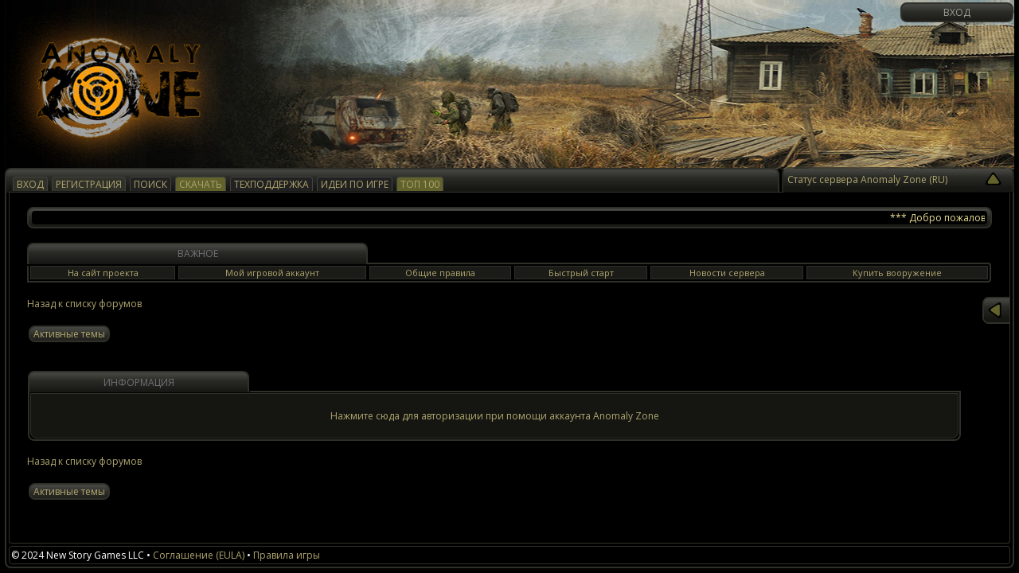

--- FILE ---
content_type: text/html; charset=UTF-8
request_url: https://forum.anomaly-zone.ru/ucp.php?mode=oauth&sid=0b6d1bd6ed14ed8a7217a1f1ee7d864b&lng=ru
body_size: 13076
content:
<!DOCTYPE html PUBLIC "-//W3C//DTD XHTML 1.0 Transitional//EN" "http://www.w3.org/TR/xhtml1/DTD/xhtml1-transitional.dtd">
<html xmlns="http://www.w3.org/1999/xhtml" dir="ltr" lang="ru-ru" xml:lang="ru-ru">
<head>
<meta name='yandex-verification' content='40e542141eb1b5b8' />
<meta http-equiv="content-type" content="text/html; charset=UTF-8" />
<meta http-equiv="keywords" content="game, games, stalker, online, anomaly, zone, software, project, development, free, download, сталкер, аномалия, играть, бесплатно, скачать, онлайн" />
<meta name="description" content="Официальный форум проекта Anomaly Zone" />
<meta http-equiv="content-language" content="ru-ru" />
<meta name="resource-type" content="document" />
<meta name="distribution" content="global" />
<meta name="copyright" content="2024 New Story Games LLC, Anomaly Zone Project" />
<title>Anomaly Zone &bull; Личный раздел &bull; Информация</title>
<link rel="stylesheet" href="./styles/azone/theme/stylesheet.css" type="text/css" media="all" />
<script type="text/javascript" src="//ajax.googleapis.com/ajax/libs/jquery/1.6.2/jquery.min.js"></script>
<script type="text/javascript" src="./styles/azone/theme/js/funk.js"></script>
<script type="text/javascript">
// <![CDATA[
function jumpto()
{
	var page = prompt('Введите номер страницы, на которую хотите перейти:', '');
	var per_page = '';
	var base_url = '';

	if (page !== null && !isNaN(page) && page == Math.floor(page) && page > 0)
	{
		if (base_url.indexOf('?') == -1)
		{
			document.location.href = base_url + '?start=' + ((page - 1) * per_page);
		}
		else
		{
			document.location.href = base_url.replace(/&amp;/g, '&') + '&start=' + ((page - 1) * per_page);
		}
	}
}
// ]]>
</script>
<script type="text/javascript" src="./styles/azone/theme/js/qt.js"></script>
</head>
<body>
<div id="wrap">
	<div id="header">
		<div class="header-left">
			<div class="sec-wrap">
				<a class="logo" href="./index.php?&amp;lng=ru"><img src="./styles/azone/theme/images/trans.png" alt="logo" width="200" height="211" /></a>
			</div>
			<div id="menu">
				<div class="wrap round-top">
					<div class="wrap-line">
												<ul>
															<li><a href="https://anomaly-zone.ru/oauth/authorize?client_id=10&state=a06e3e271692ce1688b676000c487d57" class="current round-top-small"><span>Вход</span></a></li>
																	<li><a href="./ucp.php?mode=register&amp;lng=ru" class="current round-top-small"><span>Регистрация</span></a></li>
																<li><a href="./search.php?&amp;lng=ru" class="round-top-small"><span>Поиск</span></a></li>
														<li><a class="round-top-small" href="https://anomaly-zone.ru" style="background-color:#61622C;"><span>Скачать</span></a></li>
							<li><a class="round-top-small" href="https://support.anomaly-zone.ru"><span>Техподдержка</span></a></li>
							<li><a class="round-top-small" href="https://polls.anomaly-zone.ru"><span>Идеи по игре</span></a></li>
							<li><a class="round-top-small" href="https://anomaly-zone.ru/stalkers/stats/" style="background-color:#61622C;"><span>Топ 100</span></a></li>
						</ul>
											</div>
				</div>
			</div>
		</div>
		<div  class="header-right">
			<div class="sec-wrap">
				<div id="show_auth_wrap">
									<a id="logout_btn" href="https://anomaly-zone.ru/oauth/authorize?client_id=10&state=a06e3e271692ce1688b676000c487d57" style="float:right;" class="submit round">Вход</a>
								</div>
								<div id="menu-tester" class="round-top">
					<div class="info round-top info-hide">
						<ul>
							<li>
								<span>Состояние сервера:</span>
																	<em>В сети</em>
															</li>
							<li>
								<span>Версия сервера:</span>
								<em>1.4.4</em>
							</li>
							<li>
								<span>Режим сервера:</span>
								<em>R</em>
							</li>
						</ul>
					</div>
					<div class="menu round-top arrow-up">
						<span class="pngfix">Статус сервера Anomaly Zone (RU)</span>
					</div>
				</div>
							</div>

		</div>
	</div>
	<div id="content" class="round-bottom">
		<div class="wrap-content round-bottom-small">
			<div id="ticker" class="round">
				<div class="wraper round-small">
					<p id="marquer">
						<marquee scrollamount="3" scrolldelay="10">
							*** Добро пожаловать, сталкер! Официальный форум игры "Аномальная Зона" приветствует тебя. ***						</marquee>
					</p>
				</div>
			</div>
			<div id="content-category">
				<div class="wrapper">
					<table>
						<thead>
							<tr>
								<th class="title" colspan="2"><span class="round-top" >Важное</span></th>
								<th colspan="6"></th>
							</tr>
						</thead>
					 	<tbody>
					 		<tr>
								<td><span class="lb tfix round-bottom-left-small"><a href="https://anomaly-zone.ru">На сайт проекта</a></span></td>
								<td><span class="b tfix"><a href="https://anomaly-zone.ru/account/">Мой игровой аккаунт</a></span></td>
								<td><span class="tb"><a href="./ucp.php?mode=terms_custom&amp;lng=ru">Общие правила</a></span></td>
								<td><span class="tb"><a href="viewtopic.php?p=163193&amp;lng=ru#p163193">Быстрый старт</a></span></td>
								<td><span class="tb"><a href="viewforum.php?f=36&amp;lng=ru">Новости сервера</a></span></td>
								<td><span class="trb round-right-small"><a id="blink" href="https://anomaly-zone.ru/account/magazine/buyitems/">Купить вооружение</a></span></td>
								<td>
												   					</td>
					  		</tr>
						</tbody>
					</table>
				</div>
			</div>
			<div id="content-box">
								<div class="left-box">
					<div class="wrapper">

							<a style="font-size:12px;float:left;" href="./index.php?&amp;lng=ru">Назад к списку форумов</a>
			<br class="clear" /><br />
		<a class="i-link round-all" style="float:left" href="./search.php?search_id=active_topics&amp;lng=ru">Активные темы</a>
		<br class="clear" />
	<br />					<br /><!-- message_body.html -->
<div class="what-online forum-themes forun-themes_100">
	<table>
		<thead>
			<tr>
				<th class="title">
					<span class="round-top">
						Информация					</span>
				</th>
				<th>&nbsp;</th>
			</tr>
		</thead>
		<tbody>
			<tr>
				<td colspan="2">
					<span class="what-online-wrap round-bottom">
						<div class="round-bottom" style="text-align:center;">
							<br /><a href="https://anomaly-zone.ru/oauth/authorize?client_id=10&state=a06e3e271692ce1688b676000c487d57">Нажмите сюда для авторизации при помощи аккаунта Anomaly Zone</a><br /><br />
						</div>	
					</span>
				</td>
			</tr>
		</tbody>
	</table>
</div>
<br class="clear" />
<!--/ message_body.html /-->
		<a style="font-size:12px;float:left;" href="./index.php?&amp;lng=ru">Назад к списку форумов</a>
			<br class="clear" /><br />
		<a class="i-link round-all" style="float:left" href="./search.php?search_id=active_topics&amp;lng=ru">Активные темы</a>
		<br class="clear" />
	<br /><br class="clear" />
<!-- overall_footer.html -->
                    </div>
            	</div>
            	<div class="right-box">
	            	<div id="hot" class="hot-hide">
                    	<div class="hot-wrap round-top-left">
                    		<div class="title round-top-left"><span class="pngfix">Активные темы</span></div>
                    	</div>
                    	<div class="wrapper">
	                    	<div class="wrap-links">
								<ul>
																	<li style="text-align:left;">Нет активных тем</li>
																</ul>
	                    	</div>
	                    	<div class="footer-links round-bottom"></div>
                    	</div>
                    	<div class="app"></div>
	            	</div>
            		<div id="hot-view">
                    	<div class="hot-wrap round-left">
                    		<div class="title round-left"><span class="pngfix"></span></div>
                    	</div>
            		</div>
            	</div>
         	</div>
    	</div>
		    	<div class="wrap-footer round-small">
     		<ul class="copy">
     			<li class="left">&copy; 2024 New Story Games LLC &bull; <a href="https://anomaly-zone.ru/game/docs/agreement/">Соглашение (EULA)</a> &bull; <a href="https://anomaly-zone.ru/game/docs/rules/">Правила игры</a></li>
                <li class="center">
					<!-- overall_counters.html --><!-- Yandex.Metrika counter -->
<script type="text/javascript" >
    (function(m,e,t,r,i,k,a){m[i]=m[i]||function(){(m[i].a=m[i].a||[]).push(arguments)};
        m[i].l=1*new Date();k=e.createElement(t),a=e.getElementsByTagName(t)[0],k.async=1,k.src=r,a.parentNode.insertBefore(k,a)})
    (window, document, "script", "https://mc.yandex.ru/metrika/tag.js", "ym");

    ym(722188, "init", {
        clickmap:true,
        trackLinks:true,
        accurateTrackBounce:true
    });
</script>
<noscript><div><img src="https://mc.yandex.ru/watch/722188" style="position:absolute; left:-9999px;" alt="" /></div></noscript>
<!-- /Yandex.Metrika counter -->
<!--/ overall_counters.html /-->				</li>
     		</ul>
    	</div>
		    </div>
</div>
<script type="text/javascript">
	// <![CDATA[
	
	function show_qrform(mode) {
		if (mode) {
			jQuery('.qr_spoilcontent').children().show(500);
			jQuery('.qr_spoilcontent').prev().prev().prev().val('Быстрый ответ - скрыть форму');			
		} else {
			if (jQuery('.qr_spoilcontent').children().css('display') != 'block') {
				jQuery('.qr_spoilcontent').children().show(500);
				jQuery('.qr_spoilcontent').prev().prev().prev().val('Быстрый ответ - скрыть форму');
			} else {
				jQuery('.qr_spoilcontent').children().hide(500);
				jQuery('.qr_spoilcontent').prev().prev().prev().val('Быстрый ответ - показать форму');
			}
		}
	};
	
	jQuery(function() {
		jQuery('#menu-tester .menu span').click(function() {
			if(jQuery('#menu-tester .info').hasClass('info-hide')) {
			jQuery('#menu-tester .info').stop().animate({
			    	'margin-top':20
			  }, 200, function() {
              		jQuery('#menu-tester .info').removeClass('info-hide').children().show();
              		jQuery('#menu-tester .menu').removeClass('arrow-up');
			  });
			} else {
            	jQuery('#menu-tester .info').children().hide().parent().stop().animate({
			    	'margin-top':96
				}, 200, function() {
              		jQuery('#menu-tester .info').addClass('info-hide');
              		jQuery('#menu-tester .menu').addClass('arrow-up');
			  	});
			}
		});

		jQuery('.qr_thankstitle > img, .spoiltitle > input').click(function() {
			var thc = jQuery(this).parent().next().next();
			var _h = (jQuery(this).parent().attr('class') == 'qr_thankstitle') ? 'Скрыть благодарности' : '{ SPOILER_HIDE }';
			var _s = (jQuery(this).parent().attr('class') == 'qr_thankstitle') ? 'Показать благодарности' : '{ SPOILER_SHOW }';
			var attrs = {};
			
			if (thc.css('display') != 'none') {
				if (jQuery(this).parent().attr('class') == 'qr_thankstitle') {
					attrs = {title: _s, alt: _s};
				} else {
					attrs = {value: _s};
				}
				
				jQuery(this).attr(attrs);
				thc.hide();
			} else {
				if (jQuery(this).parent().attr('class') == 'qr_thankstitle') {
					attrs = {title: _h, alt: _h};
				} else {
					attrs = {value: _h};
				}
				
				jQuery(this).attr(attrs);
				thc.show();
			}
		});
		
		jQuery('#show_auth').click(function(){
        	jQuery('#show_auth_wrap').hide();
        	jQuery('#auth').show();
		});

		jQuery('#hot div.title').click(function(){
        	jQuery('#hot').css({'display':'none'});
        	jQuery('#hot-view').css({'display':'block'});
        	jQuery('.forum-themes').addClass('forun-themes_100');
		});

		jQuery('#hot-view div.title').click(function(){
        	jQuery('#hot-view').css({'display':'none'});
        	jQuery('#hot').css({'display':'block'});
        	jQuery('.forum-themes').removeClass('forun-themes_100');
		});
		
		jQuery('#show-active').click(function() {
        	if ((s_active == 0) || isNaN(s_active)) {
				var s_active = 1;
				jQuery('#hot-view').css({'display':'none'});
				jQuery('#hot').css({'display':'block'});
				jQuery('.forum-themes').removeClass('forun-themes_100');
			} else {
				var s_active = 0;
				jQuery('#hot').css({'display':'none'});
				jQuery('#hot-view').css({'display':'block'});
				jQuery('.forum-themes').addClass('forun-themes_100');
			}
		});
	});
	// ]]>
</script>
</body>
</html>
<!--/ overall_footer.html /-->

--- FILE ---
content_type: text/css
request_url: https://forum.anomaly-zone.ru/styles/azone/theme/stylesheet.css
body_size: 23118
content:
@charset "UTF-8";
@import url(//fonts.googleapis.com/css?family=Open+Sans&subset=latin,cyrillic,cyrillic-ext);

body, div, dl, dt, dd, ul, ol, li, h1, h2, h3, h4, h5, h6, form, fieldset, input, textarea, p, blockquote, th, td {
    margin: 0;
    padding: 0;
    line-height: 24px;
    font: normal 12px 'Open Sans', Tahoma, Arial;
    color: #afa670;
}

table {
    border-collapse: collapse;
    border-spacing: 0;
}

table.customdata {
    border-collapse: separate;
    border-spacing: 2px;
    margin: 0 auto;
}

table.customdata td {
    border: 1px solid #303129;
    color: #AFA670;
    padding: 2px;
    vertical-align: middle;
}

td.delim {
    border: 0 !important;
}

td, th {
    color: #727176;
}

fieldset, img {
    border: 0;
}

address, caption, cite, code, dfn, em, th, var {
    font-style: normal;
    font-weight: normal;
}

ol, ul {
    list-style: none;
}

caption, th {
    text-align: left;
}

label {
    cursor: pointer;
}

h1, h2, h3, h4, h5, h6 {
    font-size: 100%;
    font-weight: normal;
}

q:before, q:after {
    content: '';
}

abbr, acronym {
    border: 0;
}

a {
    text-decoration: none !important;
	color: #afa670
}

a:focus {
    outline: none
}

.clear {
    clear: both;
}

input[type="search"] {
    -webkit-appearance: textfield;
}

textarea {
    outline: none;
    resize: vertical;
    overflow: auto
}

/*--------------------------------*/

html, body {
    background: #000000
}

a:not(.postbody a) {
    font: normal 14px 'Open Sans', Tahoma, Arial
}

a:hover {
    color: #ffffff;
}

#wrap {
    width: 99%;
    overflow: hidden;
    margin: 0px auto;
}

#header {
    z-index: 100;
    background: #000000 url('images/header.png') top left no-repeat;
    height: 242px;
    overflow: hidden;
}


#header div.header-left {
    float: left;
    width: 100%;
    margin-right: -295px;
}

#header div.header-left a.logo {
    float: left;
    width: 200px;
    height: 211px;
    overflow: hidden;
}


#header div.header-right {
    float: right;
    width: 295px;
    height: 242px;
    overflow: hidden;
}

#header .sec-wrap {
    overflow: hidden;
    height: 211px;
}

#header div.header-right .sec-wrap {
    height: 242px;
}

#auth {
    display: none;
    border: 2px solid #2F3029;
    width: 287px;
    height: 104px;
    overflow: hidden;
    background: #000000;
    margin-top: 3px;
    margin-left: 3px;
}

#show_auth_wrap {
    width: 291px;
    height: 108px;
    overflow: hidden;
    margin-top: 3px;
    margin-left: 3px;
}

#auth .wrap {
    border: 2px solid #2f302a;
    width: 276px;
    height: 93px;
    overflow: hidden;
    background: #191a15;
    margin: 3px;
}

#auth div.l {
}

#auth .wrap ul {
    float: left;
    width: 132px;
    overflow: hidden;
    padding: 3px;
}

#auth .wrap ul li {
    overflow: hidden;
    padding-bottom: 2px;
    text-align: center;
}

#auth .wrap ul li.top {
    height: 63px;
}

#auth .wrap ul p {
    overflow: hidden;
    background: transparent url('images/gradient.gif') top left repeat-x;
    border: 2px solid #2F3029;
    margin-bottom: 2px;
}

#auth .wrap ul p input {
    border: none;
    width: 118px;
    background: #000000;
    margin: 2px 3px;
    padding: 2px;
    text-align: center;
}

#auth .wrap input.submit, .submit-f, #show_auth, #logout_btn {
    cursor: pointer;
    text-align: center;
    text-transform: uppercase;
    min-width: 128px;
    color: #9d9e93;
    border: 2px solid #2F3029;
    padding: 2px 5px;
    background: transparent url('images/gradient.gif') top left repeat-x;
}

#show_auth {
    margin: 2px 0px 0px 151px;
}

#auth .wrap a {
    border: 2px solid #2F3029;
    width: 128px;
    display: inline-block;
    text-decoration: none;
    background: transparent url('images/gradient.gif') top left repeat-x;
}

.i-link {
    border: 2px solid #2F3029;
    display: inline-block;
    text-decoration: none;
    background: transparent url('images/gradient.gif') top left repeat-x;
    padding-left: 4px;
    padding-right: 4px;
    margin: 2px;
    border-radius: 8px;
}

#auth .wrap a span {
    margin: 2px 3px;
}


#menu {
    height: 31px;
    overflow: hidden;
}

#menu .wrap-line {
    margin-left: 3px;
    border-bottom: 1px solid #2F3029;
}

#menu .wrap {
    margin-right: 295px;
    background: #161613 url('images/gradient.gif') top left repeat-x;
    height: 30px;
    overflow: hidden;
    border-left: 2px solid #2F3029;
    border-top: 2px solid #2F3029;
    border-right: 2px solid #2F3029;
}

#menu ul {
    margin: 2px 3px 1px 3px;
    overflow: hidden;
}

#menu ul li {
    float: left;
    margin: 0px 3px 0px 2px;
}

#menu ul li a {
    text-transform: uppercase;
    text-decoration: none;
    border-left: 1px solid #424242;
    border-top: 1px solid #424242;
    border-right: 1px solid #424242;
    margin-top: 7px;
    display: inline-block;
    background: #212121;
}

#menu ul li a span {
    margin: 2px 4px;
}

#menu ul li a.current {
    background: #303129;
    border-left: 1px solid #424242;
    border-top: 1px solid #424242;
    border-right: 1px solid #424242;
}

#menu-tester {
    border-bottom: 1px solid #2F3029;
    margin-right: 5px;
    height: 127px;
    margin-top: 3px;
}

#menu-tester .info {
    height: 126px;
    position: absolute;
    width: 288px;
    margin-left: 3px;
    border-left: 2px solid #2F3029;
    border-top: 2px solid #2F3029;
    border-right: 2px solid #2F3029;
    background-color: #000;
    opacity: .75
}

#menu-tester .info-hide {
    margin-top: 96px;
}

#menu-tester .info-hide ul {
    display: none;
}

#menu-tester .info ul {
    z-index: 12;
    position: absolute;
    margin: 4px 3px 3px 3px;
    width: 282px;
    height: 120px;
}

#menu-tester .info ul li {
    color: #ffffff;
    margin-bottom: 2px;
}

#menu-tester .info ul li span {
    display: inline-block;
    width: 150px;
}

#menu-tester .info ul li em {
    color: #36d21c;
}

#menu-tester .info ul li em.offline {
    color: #db6400;
}

#menu-tester .menu {
    z-index: 15;
    width: 288px;
    position: absolute;
    margin-left: 5px;
    margin-top: 98px;
    background: #161613 url('images/gradient.gif') top left repeat-x;
    height: 29px;
    border-top-left-radius: 5px;
    border-top-right-radius: 5px;
}

#menu-tester .menu span {
    display: block;
    line-height: 27px;
    margin: 0px 5px;
    cursor: pointer;
    background: transparent url('images/arrow-down.png') 245px 4px no-repeat;
}

#menu-tester .arrow-up span {
    background: transparent url('images/arrow-up.png') 245px 4px no-repeat;
}

#content {
    z-index: 300;
    margin-top: 0px;
    border-left: 2px solid #2F3029;
    border-right: 2px solid #2F3029;
    border-bottom: 2px solid #2F3029;
    position: relative;
    background: #000000;
}

#content .wrap-content {
    border: 1px solid #2F3029;
    margin: 0px 3px 3px 3px;
    border-top: none;
    overflow: hidden;
}


#content .wrap-footer {
    border: 1px solid #2F3029;
    margin: 3px;
}

#content .wrap-footer .copy {
    overflow: hidden;
    margin: 2px;
}

#content .wrap-footer .copy li {
    float: left;
    color: #ffffff;
    width: 33%;
}

#content .wrap-footer .copy li.center {
    text-align: center;
}

#content .wrap-footer .copy li.right {
    text-align: right;
}


#ticker {
    border: 2px solid #2F3029;
    margin: 18px 22px 0px 22px;
    background: #161613 url('images/gradient.gif') top left repeat-x;
}

#ticker .wraper {
    margin: 3px 4px;
    background: #000000;
}

#ticker .wraper p {
    margin: 2px 3px;
    overflow: hidden;
}


#content-box {
    margin: 18px 0px 18px 22px;
    overflow: hidden;
}

#content-box .left-box {
    float: left;
    width: 100%;
    margin-right: -317px;

}

#content-box .left-box .wrapper {
    overflow: hidden;
    width: 98%;
}


#content-box .right-box {
    float: right;
    width: 317px;
}


#yandex-search {
    width: 295px;
    float: right;
    margin-left: 10px;
    background: #161613 url('images/gradient.gif') top left repeat-x;
    border: 2px solid #2F3029;
    overflow: hidden;
}

.outer_label {
    background: #161613 url('images/gradient.gif') top left repeat-x !important;
    border: 2px solid #2F3029 !important;
    padding-left: 4px !important;
    padding-right: 4px !important;
    margin: 2px !important;
    overflow: hidden !important;
    float: left;
}

.fn {
    float: none !important;
}

#yandex-search p {
    background: #000000;
    display: block;
    margin: 3px 4px;
    width: 260px;
    overflow: hidden;
}

#yandex-search input.what {
    border: none;
    background: #000000;
    width: 230px;
    margin: 0px 3px;
    height: 20px;
}

#yandex-search input.submit {
    width: 16px;
    height: 20px;
    cursor: pointer;
    overflow: hidden;
    text-indent: 30px;
    background: url('images/search.png') top left no-repeat;
    border: none;
}

.hot-hide {
    display: none;
}

#hot {
    margin: 0px 0px 18px 0px;
}

#hot .hot-wrap {
    border-top: 2px solid #2F3029;
    border-left: 2px solid #2F3029;
    width: 317px;
}

#hot .wrapper {
    float: left;
}

#hot .wrap-links {
    border-left: 2px solid #2F3029;
    overflow: hidden;
    width: 302px;
    border-right: 2px solid #2F3029;
}

#hot .wrap-links li {
    padding: 3px;
    border: 1px solid #2f3029;
    margin: 3px;
    overflow: hidden;
    font: normal 11px 'Open Sans', Tahoma, Arial;
}

#hot .wrap-links li a {
    font: normal 11px 'Open Sans', Tahoma, Arial;
}

#hot .footer-links {
    border-left: 2px solid #2F3029;
    border-bottom: 2px solid #2F3029;
    border-right: 2px solid #2F3029;
    height: 4px;
    width: 302px;
}

#hot .app {
    height: 3px;
    float: left;
    width: 11px;
    border-top: 2px solid #2F3029;
}

#hot div.title {
    border-top-left-radius: 5px;
    height: 30px;
    background: #161613 url('images/gradient.gif') top left repeat-x;
    line-height: 24px;
    text-transform: uppercase;
    text-align: center;
}

#hot div.title span {
    display: block;
    height: 30px;
    background: transparent url('images/hot-close.png') 285px 1px no-repeat;
    cursor: pointer;
}

#content-category {
    margin: 18px 22px;
    overflow: hidden;
}

#content-category .wrapper {
    overflow: hidden;
    width: 100%;
    float: left;
    margin-right: -315px;
}

#content-category table {
    width: 100%;
}

#content-category table tbody tr td span {
    display: block;
}

#content-category table tbody tr td span.tfix {
    margin-top: 4px;
}

#content-category table tbody tr td span.lb {
    border-left: 2px solid #2F3029;
    border-bottom: 2px solid #2F3029;
}

#content-category table tbody tr td span.b {
    border-bottom: 2px solid #2F3029;
}

#content-category table tbody tr td span.trb {
    border-top: 2px solid #2F3029;
    border-right: 2px solid #2F3029;
    border-bottom: 2px solid #2F3029;
}

#content-category table tbody tr td span.tb {
    border-top: 2px solid #2F3029;
    border-bottom: 2px solid #2F3029;
}

#content-category table tbody tr td span a {
    display: block;
    border: 1px solid #2f3029;
    background: #1b1b17;
    margin: 2px;
}

#content-category th.title span {
    text-transform: uppercase;
    height: 25px;
    display: block;
    text-align: center;
    background: transparent url('images/gradient.gif') top left repeat-x;
    border-top: 2px solid #2F3029;
    border-left: 2px solid #2F3029;
    border-right: 2px solid #2F3029;
    line-height: 24px;
    margin-bottom: -2px;
}

#content-category a {
    font: normal 11px 'Open Sans', Tahoma, Arial;
    text-decoration: none;
}

#content-category table tbody tr {
    text-align: center;
}

.forum-themes {
    overflow: hidden;
    margin-right: 312px;
}

.forun-themes_100 {
    margin-right: 35px;
}

.forum-themes table {
    width: 100%;
}

.forum-themes table th {
    background: transparent url('images/dot_2x2_777831.gif') bottom left repeat-x;
}

.forum-themes table th span, .rnd_header {
    display: block;
    height: 25px;
    text-align: center;
    line-height: 26px;
    text-transform: uppercase;
    border-top: 2px solid #2F3029;
    border-left: 2px solid #2F3029;
    border-right: 2px solid #2F3029;
    margin: 0px 1px;
    background: transparent url('images/gradient.gif') top left repeat-x;
}

.forum-themes table th.l span {
    margin-left: 0px;
}

.forum-themes table th.r span {
    margin-right: 0px;
}

.forum-themes table td.l .td-wrap {
    border-left: 2px solid #2F3029;
}

.forum-themes table td.r .td-wrap {
    border-right: 2px solid #2F3029;
}

.forum-themes table .td-wrap {
    overflow: hidden;
}

.forum-themes table .td-wrap div {
    height: 60px;
    background: #151611;
    overflow: hidden;
    border: 1px solid #303129;
    margin: 2px;
}

.forum-themes table .td-wrap div.f_cat {
    height: 18px
}

.forum-themes-last table .td-wrap div {
    padding-left: 12px
}

.td-theme-status {
    width: 36px;
    overflow: hidden
}

.theme-status img {
    margin-top: 10px;
    margin-left: 6px
}

.folder-img img {
    margin-left: -2px;
    margin-top: 8px;
}

.page-links {
    border: none !important;
}

.page-links a {
    font-size: 12px;
}

p.author, p.author a {
    text-align: center;
    text-decoration: none;
    font-size: 12px;
}

.td-center {
    text-align: center;
}

.forum-themes-last table .theme-status-wrap {
    width: 36px !important;
}

.forum-themes-last table .theme-status {
    background: #151611 !important;
    padding: 0px !important;
    margin: 2px;
}


.forum-themes-last .td-cont {
    line-height: 32px;
}

.forum-themes .table-tool div {
    border-left: 2px solid #2F3029;
    border-right: 2px solid #2F3029;
    padding: 4px;
}

.forum-themes .table-tool span.param {
    border: 2px solid #2F3029;
    margin: 0px 3px;
    padding: 4px;
    display: inline-block;
    background: #161613 url('images/gradient.gif') top left repeat-x;
}

.forum-themes .table-tool span.param select, div.outer_label select, .u-input, select#sk, select#st, .custom-selector select, .custom-selector input {
    border: 2px solid #2F3029;
    display: inline-block;
    text-decoration: none;
    background-color: #000;
    color: #fff;
    font-size: 14px;
    padding: 2px;
    margin: 2px;
    border-radius: 8px;
}

.forum-themes-last .td-cont-author p.author {
    margin-top: 11px;
}

.forum-themes table .thema div {
    padding-left: 55px;
}

.forum-themes table .thema-standart div {
}

.forum-themes table .td-wrap div.cntr {
    text-align: center;
    line-height: 62px;
}

.forum-themes table .td-wrap div.cntr p {
    display: block;
    padding-top: 24px;
}

.forum-themes table .td-wrap h3 {
    font: normal 16px 'Open Sans', Tahoma, Arial;
    margin: 6px 0px 3px 0px;
}

.forum-themes table .td-wrap p.thema-description {
}

.forum-themes table td.table-footer span {
    display: block;
    overflow: hidden;
    height: 4px;
    border-left: 2px solid #2F3029;
    border-right: 2px solid #2F3029;
    border-bottom: 2px solid #2F3029;
}

.forum-themes table td.table-header span {
    display: block;
    overflow: hidden;
    height: 4px;
    border-left: 2px solid #2F3029;
    border-right: 2px solid #2F3029;
    border-top: 2px solid #2F3029;
}

div.thema-add {
    margin: 8px 0px;
}

div.thema-add a {
    background: transparent url('images/gradient.gif') top left repeat-x;
    display: inline-block;
    height: 25px;
    text-decoration: none;
    border: 2px solid #2F3029;
}

div.thema-add a span {
    display: inline-block;
    height: 25px;
    margin: 0px 3px;
    text-transform: uppercase;
    line-height: 22px;
}

.round {
    border-radius: 8px;
}

.round-small {
    border-radius: 4px;
}

.round-all {
    border-radius: 8px 8px 8px 8px;
}

.round-top {
    border-radius: 8px 8px 0px 0px;
}

.round-bottom {
    border-radius: 0px 0px 8px 8px;
}

.round-left {
    border-radius: 8px 0px 0px 8px;
}

.round-top-left {
    border-top-left-radius: 8px;
}

.round-bottom-small {
    border-radius: 0px 0px 4px 4px;
}

.round-top-small {
    border-radius: 4px 4px 0px 0px;
}

.round-right-small {
    border-radius: 0px 4px 4px 0px;
}


.round-top-left-small {
    border-top-left-radius: 4px;
}

.round-bottom-left {
    border-bottom-left-radius: 8px;
}

.round-bottom-right {
    border-bottom-right-radius: 8px;
}

span.thema-go a {
    text-decoration: none;
    border: 2px solid #2F3029;
    display: inline-block;
    text-decoration: none;
    background: #161613 url('images/gradient.gif') top left repeat-x;
    height: 20px;
}

span.thema-go a span {
    margin: 4px 5px;
    text-transform: uppercase;
}

a.username-coloured, a.username {
    font-size: 12px !important;
}

.what-online th.title {
    width: 280px;
    background: none;
}

.what-online table {
    width: 100%;
}

.what-online .what-online-wrap {
    overflow: hidden;
    border-left: 2px solid #2F3029;
    border-bottom: 2px solid #2F3029;
    border-right: 2px solid #2F3029;
    display: block;
    margin-left: 1px;
}

.what-online td .what-online-wrap em {
    color: #ffffff;
}

.what-online .what-online-wrap div, .unit_inner {
    border: 1px solid #303129;
    background: #151611;
    padding: 2px;
    margin: 1px;
}

.themes-folder th.title {
    width: 50%;
    background: none;
}

.themes-folder th.title span {
    margin: 0px;
}

.themes-folder table {
    width: 100%;
    margin: 12px 0px;
}

.themes-folder .what-online-wrap {
    overflow: hidden;
    border-left: 2px solid #2F3029;
    border-bottom: 2px solid #2F3029;
    border-right: 2px solid #2F3029;
    display: block;
    margin-left: 1px;
}

.themes-folder td {
    width: 50%;
}

.themes-folder td .left-bottom {
    border-left: 2px solid #2F3029;
    border-bottom: 2px solid #2F3029;
    overflow: hidden;
}

.themes-folder td .right-bottom {
    border-right: 2px solid #2F3029;
    border-bottom: 2px solid #2F3029;
    overflow: hidden;
}

.themes-folder td .td-left {
    border-left: 2px solid #2F3029;
    overflow: hidden;
}

.themes-folder td .td-right {
    border-right: 2px solid #2F3029;
    overflow: hidden;
}

.themes-folder td .what-online-wrap em {
    color: #ffffff;
}

.themes-folder .what-online-wrap div {
    border: 1px solid #303129;
    background: #151611;
    padding: 2px;
    margin: 1px;
}

.themes-folder .wrap {
    margin: 2px;
    min-height: 50px;
    border: 1px solid #2f3029;
    background: #1e1e19;
}

.themes-folder .cont {
    margin-left: 52px;
    padding: 2px 0px;
}

.themes-folder .theme-status {
    background: #1e1e19 url('images/theme-status.jpg') 1px 1px no-repeat;
}

.themes-folder .theme-status2 {
    background: #1e1e19 url('images/theme-status2.jpg') 1px 1px no-repeat;
}

.themes-folder .theme-status3 {
    background: #1e1e19 url('images/theme-status3.jpg') 1px 1px no-repeat;
}

.themes-folder .theme-status4 {
    background: #1e1e19 url('images/theme-status4.jpg') 1px 1px no-repeat;
}

.themes-folder .theme-status5 {
    background: #1e1e19 url('images/theme-status5.jpg') 1px 1px no-repeat;
}

#popular {
    border: 2px solid #2F3029;
    margin-right: 18px;
}

#popular span.title {
    display: block;
    height: 25px;
    text-align: center;
    line-height: 26px;
    text-transform: uppercase;
    color: #afa670;
    background: transparent url('images/gradient.gif') top left repeat-x;
}

#popular ul li {
    background: #151611;
    border: 1px solid #303129;
    margin: 2px;
    padding: 2px;
    overflow: hidden;
}

a.postlink, a.postlink-local {
    color: white !important;
}

.postbody {
    height: auto !important;
    padding: 4px;
    margin-left: 4px;
    font-size: 16px;
}

.postbody div {
    height: auto !important;
    border: 0px !important;
}

.postbody > img, .postbody > span > img {
    max-width: 800px;
}

div.quotecontent {
    border: 1px solid #303129 !important;
    margin: 0px 10px 10px !important;
    height: auto !important;
    padding: 4px !important;
    background-color: #000000 !important;
}

.quotetitle {
    margin: 10px 10px 0px !important;
    font-weight: bold !important;
    height: auto !important;
    border: none !important;
    font-size: 10px !important;
}

.first-block-selected a, .first-block a, .second-block-selected a, .second-block a {
    font-size: 11px;
}

.first-block-selected, .second-block-selected {
    float: left;
    display: block;
    width: auto;
    height: auto;
    padding: 1px;
    margin: 1px;
    border: 1px solid #2F3029;
    font-size: 11px;
    background-color: #303129;
}

.second-block-selected {
    float: right;
}

.first-block, .second-block {
    float: left;
    display: block;
    width: auto;
    height: auto;
    padding: 1px;
    margin: 1px;
    border: 1px solid #2F3029;
    font-size: 11px;
    background-color: #1B1B17;
}

.second-block {
    float: right;
}

.pm_marked_colour {
    background-color: #B1A295;
}

.pm_replied_colour {
    background-color: #A9B8C2;
}

.pm_friend_colour {
    background-color: #007700;
}

.pm_foe_colour {
    background-color: #DD0000;
}

.attachtitle, .attachcontent {
    border: none !important;
    height: auto !important;
}

.subforum {
    font-size: 12px !important;
}

.postbody ul {
    list-style: disc inside none !important;
    margin-left: 10px
}

.postbody ol {
    list-style: decimal inside none !important
}


.postbody em {
    font-style: italic !important;
    color: #AFA670 !important;
}

.attachcontent {
    max-width: 830px;
    overflow-x: auto !important;
}


#marquer marquee {
    color: #EADE95 !important;
}

#marquer marquee a {
    color: #E8D561 !important;
}

#hot-view {
    margin: 0px 0px 18px 283px;
}

#hot-view .hot-wrap {
    border-top: 2px solid #2F3029;
    border-left: 2px solid #2F3029;
    border-bottom: 2px solid #2F3029;
    width: 32px;
}

#hot-view div.title {
    height: 30px;
    width: 32px;
    background: #161613 url('images/gradient.gif') top left repeat-x;
    line-height: 24px;
    text-transform: uppercase;
    text-align: center;
    border-top-left-radius: 5px;
    border-bottom-left-radius: 5px;
}

#hot-view div.title span {
    display: block;
    height: 30px;
    width: 32px;
    background: url('images/hot-open.png') 4px 1px no-repeat;
    cursor: pointer;
}

#bunniez {
    margin: 24px;
    position: relative;
    width: 740px;
}

#bunniez > a {
    margin: 0;
    padding: 0;
    display: block;
    width: 735px;
    height: 96px;
}

#bunniez > a > img {
    border-radius: 6px;
}

#bun_lister_r, #bun_lister_l {
    position: absolute;
    border: 2px solid #2F3029;
    border-radius: 5px;
    background: #161613 url('images/gradient.gif') top left repeat-x;
    width: 32px;
    height: 30px;
    z-index: 9000;
    right: -40px;
}

#bun_lister_r {
    top: 2px;
}

#bun_lister_r > span, #bun_lister_l > span {
    background: url("images/hot-open.png") no-repeat scroll 4px 2px;
    cursor: pointer;
    display: block;
    height: 30px;
    width: 32px
}

#bun_lister_l {
    top: 42px
}

#bun_lister_l > span {
    background: url("images/hot-close.png") no-repeat scroll 7px 2px
}

#helpbox {
    resize: none !important
}

.btnbbcode {
    color: #000
}

.helpline {
    background: transparent;
    border: 0
}

.posting_area {
    width: 100%;
    height: 256px
}
